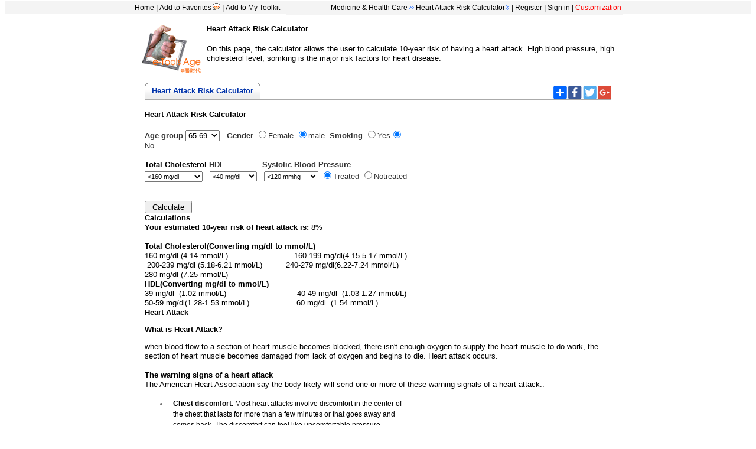

--- FILE ---
content_type: text/html
request_url: https://www.etoolsage.com/Calculator/Heart_Attack_Risk_Calculator.asp?AgeGroup=1008&sex=1&smoking=0&Treat=1&TC=%3C160%2Bmg%2Fdl&HDL=50-59%2Bmg%2Fdl&SBP=%3C120%2Bmmhg
body_size: 6909
content:



<script language=javascript>


function toggleStretch(objname)
{	
	var obj = document.getElementById(objname)
	obj.style.display= obj.style.display == '' ? 'none' : '';
	var img = document.getElementById(objname + '_img');
	img.src = img.src.indexOf('_yes.gif') == -1 ? img.src.replace(/_no\.gif/, '_yes\.gif') : img.src.replace(/_yes\.gif/, '_no\.gif')
}

     
     function getExpressCode(expr)
     {      
      express=document.getElementsByName(expr);
      for(i=0;i<express.length;i++) 
      { 
        if(express[i].checked) {tmpStr='[em:'+(i+1)+'.gif]';} 
      } 
      return tmpStr;
 //var express=document.getElementByID(expr);
       //alert(express(1).checked);        
       //return '1234';
      // if (Expression(0).checked)
       //   alert('1234');
     }
     
     function insertText (textEl, text)
     {
        /**//*@cc_on
         @set @ie = true
         @if (@ie)
         textEl.focus(); 
         document.selection.createRange().text = text; 
         @else @*/
         if (textEl.selectionStart || textEl.selectionStart == '0') {
             var startPos = textEl.selectionStart;
             var endPos = textEl.selectionEnd;
             textEl.value = textEl.value.substring(0, startPos)
             + text 
             + textEl.value.substring(endPos, textEl.value.length);
         }
         else {
             textEl.value += text;
         }
     }
     
  

</script>
  
<html>

<head><!-- Google tag (gtag.js) --><script async src="https://www.googletagmanager.com/gtag/js?id=UA-5748686-2"></script><script>  window.dataLayer = window.dataLayer || [];  function gtag(){dataLayer.push(arguments);}  gtag('js', new Date());  gtag('config', 'UA-5748686-2');</script><meta http-equiv="Content-Type" content="text/html; charset=iso-8859-1">
<meta name="viewport" content="width=device-width">
<meta name="keywords" content="Heart Attack,Calculator,Risk">
<meta name="description" content="On this page, the calculator permits the user to calculate 10-year risk of  having a heart attack. High blood pressure, high cholesterol level, somking is the major risk factors for heart disease.">
<title>Heart Attack Risk Calculator , Calculate Risk of Heart Attack    -- e-Tools Age</title><META http-equiv=MSThemeCompatible content=Yes><LINK href=../styles/stylePageE.css type=text/css rel=stylesheet>

</head>

<SCRIPT language="JavaScript"> 

<!--
if(document.all)document.write('<link rel=stylesheet type="text/css" href="ehp_null.css">')
if (window.Event) 
document.captureEvents(Event.MOUSEUP); 

function nocontextmenu() 
{
event.cancelBubble = true
event.returnValue = false;

return false;
}

function norightclick(e) 
{
if (window.Event) 
{
if (e.which == 2 || e.which == 3)
return false;
}
else
if (event.button == 2 || event.button == 3)
{
event.cancelBubble = true
event.returnValue = false;
return false;
}

}

document.oncontextmenu = nocontextmenu; // for IE5+
document.onmousedown = norightclick; // for all others
//-->

 </SCRIPT> 

<body topmargin=2>
  <noscript>
<iframe src="../Calculator/*.htm"></iframe>
</noscript>
<div class="headDiv"><div class="headDivLeft"><a href="../index.asp" target=_parent>Home</a>|<a href="#" onclick="javascript:window.external.addFavorite('http://www.etoolsage.com/Calculator/Heart_Attack_Risk_Calculator.asp?AgeGroup=1008&sex=1&smoking=0&Treat=1&TC=%3C160%2Bmg%2Fdl&HDL=50-59%2Bmg%2Fdl&SBP=%3C120%2Bmmhg','e-Tools Age--Heart Attack Risk Calculator');">Add to Favorites<img border=0 src="../images/noteD.gif"  title="437917 visitors have bookmarked the site." onclick="javascript:setFavCookies('favImg');"></a>|<a href="../AddTools.asp?lang=en&toolsId=1508" target=_parent>Add to My Toolkit</a></div><div class="headDivRight"><a href="../medicine.asp"?lang=en target=_parent>Medicine & Health Care</a><img border=0 src="../images/arrowRight.gif"><label style="width:6px"></label><div id="menuhead"><ul><li><a href="#">Heart Attack Risk Calculator<img border=0 src="../images/DownArrow.gif"></a><ul><li><a href="https://www.etoolsage.com/converter/medicine.asp?toolsort=1500" target=_parent style="width:200px"><label style="width:3px"></label>Medical Measurement Converter</a></li><li><a href="https://www.etoolsage.com/converter/consistency.asp?toolsort=1500" target=_parent style="width:200px"><label style="width:3px"></label>Calculating Concentration</a></li><li><a href="https://www.etoolsage.com/converter/IU_Converter.asp?toolsort=1500" target=_parent style="width:200px"><label style="width:3px"></label>International Unit Converter</a></li><li><a href="https://www.etoolsage.com/Calculator/BAC_Calculator.asp?toolsort=1500" target=_parent style="width:200px"><label style="width:3px"></label>Blood Alcohol Content Calculator</a></li><li><a href="https://www.etoolsage.com/Calculator/CBC_Test_Explanation_Calculation.asp?toolsort=1500" target=_parent style="width:200px"><label style="width:3px"></label>CBC Test Explanation & Calculation</a></li><li><a href="https://www.etoolsage.com/Calculator/Blood_Chemistry_Test_Explanation_Calculation.asp?toolsort=1500" target=_parent style="width:200px"><label style="width:3px"></label>Blood Chemistry Test Explanation & Calculation</a></li><li><a href="https://www.etoolsage.com/Calculator/Liver_Function_Test_Explanation_Calculation.asp?toolsort=1500" target=_parent style="width:200px"><label style="width:3px"></label>Liver Function Test Explanation & Calculation</a></li><li><a href="https://www.etoolsage.com/converter/Blood_Sugar_conversion.asp?toolsort=1500" target=_parent style="width:200px"><label style="width:3px"></label>Blood Sugar Conversion</a></li><li><a href="https://www.etoolsage.com/Calculator/Hemoglobin_Calculator.asp?toolsort=1500" target=_parent style="width:200px"><label style="width:3px"></label>Hemoglobin Calculator</a></li><li><a href="https://www.etoolsage.com/Calculator/cholesterol_Calculator.asp?toolsort=1500" target=_parent style="width:200px"><label style="width:3px"></label>Cholesterol Calculator</a></li><li><a href="https://www.etoolsage.com/Calculator/Blood_Pressure_Calculator.asp?toolsort=1500" target=_parent style="width:200px"><label style="width:3px"></label>BP Conversion & Calculator</a></li><li><a href="https://www.etoolsage.com/Calculator/Blood_type_Calculator.asp?toolsort=1500" target=_parent style="width:200px"><label style="width:3px"></label>Blood Type Calculator</a></li><li><a href="https://www.etoolsage.com/Calculator/Heart_Rate_Calculator.asp?toolsort=1500" target=_parent style="width:200px"><label style="width:3px"></label>Heart Rate Calculator</a></li><li><a href="https://www.etoolsage.com/Calculator/Height_Prediction_Calculator.asp?toolsort=1500" target=_parent style="width:200px"><label style="width:3px"></label>Height Prediction Calculator</a></li><li><a href="https://www.etoolsage.com/Calculator/Growth_Chart_Percentiles_Calculator_Baby.asp?toolsort=1500" target=_parent style="width:200px"><label style="width:3px"></label>Growth Chart Percentiles Calculator</a></li><li><a href="https://www.etoolsage.com/converter/Tall_Converter.asp?toolsort=1500" target=_parent style="width:200px"><label style="width:3px"></label>Tall Converter</a></li><li><a href="https://www.etoolsage.com/Calculator/GFR_Calculator_for_Adults.asp?toolsort=1500" target=_parent style="width:200px"><label style="width:3px"></label>GFR Calculator</a></li><li><a href="https://www.etoolsage.com/Calculator/Creatinine_clearance_rate_Calculator.asp?toolsort=1500" target=_parent style="width:200px"><label style="width:3px"></label>CCR Calculator</a></li><li><a href="https://www.etoolsage.com/Calculator/Renal_Failure_Index_Calculator.asp?toolsort=1500" target=_parent style="width:200px"><label style="width:3px"></label>RFI Calculator</a></li><li><a href="https://www.etoolsage.com/Calculator/Body_Weight_Calculator.asp?toolsort=1500" target=_parent style="width:200px"><label style="width:3px"></label>Ideal Body Weight Calculator</a></li><li><a href="https://www.etoolsage.com/Calculator/BMI_Calculator.asp?toolsort=1500" target=_parent style="width:200px"><label style="width:3px"></label>BMI Calculator</a></li><li><a href="https://www.etoolsage.com/Calculator/BMR_Calculator.asp?toolsort=1500" target=_parent style="width:200px"><label style="width:3px"></label>BMR & RMR Calculator</a></li><li><a href="https://www.etoolsage.com/Calculator/Calorie_Intake_Calculator.asp?toolsort=1500" target=_parent style="width:200px"><label style="width:3px"></label>Calorie Intake Calculator</a></li><li><a href="https://www.etoolsage.com/Calculator/Carb_Calculator.asp?toolsort=1500" target=_parent style="width:200px"><label style="width:3px"></label>Carb Calculator</a></li><li><a href="https://www.etoolsage.com/Calculator/Body_Surface_Area_Calculator.asp?toolsort=1500" target=_parent style="width:200px"><label style="width:3px"></label>Body Surface Area Calculator</a></li><li><a href="https://www.etoolsage.com/Calculator/Body_Fat_Calculator.asp?toolsort=1500" target=_parent style="width:200px"><label style="width:3px"></label>Body Fat Calculator</a></li><li><a href="https://www.etoolsage.com/Calculator/Fat_Calculator.asp?toolsort=1500" target=_parent style="width:200px"><label style="width:3px"></label>Fat Calculator</a></li><li><a href="https://www.etoolsage.com/Calculator/Waist_Hip_Ratio_Calculator.asp?toolsort=1500" target=_parent style="width:200px"><label style="width:3px"></label>Waist to Hip Ratio Calculator</a></li><li><a href="https://www.etoolsage.com/Calculator/Ideal_Body_Size_Calculator.asp?toolsort=1500" target=_parent style="width:200px"><label style="width:3px"></label>Ideal Body Size Calculator</a></li><li><a href="https://www.etoolsage.com/chart/Schedule_Chart_for_Prenatal_Visits.asp?toolsort=1500" target=_parent style="width:200px"><label style="width:3px"></label>Schedule Chart for Prenatal Visits</a></li><li><a href="https://www.etoolsage.com/Calculator/pregnancy_calculator.asp?toolsort=1500" target=_parent style="width:200px"><label style="width:3px"></label>Women Physiological Cycle</a></li><li><a href="https://www.etoolsage.com/Calculator/HCG_Progesterone_Levels_Calculator.asp?toolsort=1500" target=_parent style="width:200px"><label style="width:3px"></label>HCG & Progesterone Calculator</a></li><li><a href="https://www.etoolsage.com/Calculator/Pediatric_Dosing_Calculator.asp?toolsort=1500" target=_parent style="width:200px"><label style="width:3px"></label>Pediatric Dosing Calculator</a></li><li><a href="https://www.etoolsage.com/Calculator/Age_Calculator.asp?toolsort=1500" target=_parent style="width:200px"><label style="width:3px"></label>Age Calculator</a></li><li><a href="https://www.etoolsage.com/chart/Food_calorie_nutrition.asp?toolsort=1500" target=_parent style="width:200px"><label style="width:3px"></label>Calorie and Nutrition Chart</a></li><li><a href="https://www.etoolsage.com/chart/Food_Diet.asp?toolsort=1500" target=_parent style="width:200px"><label style="width:3px"></label>Foods for Healthy Diet</a></li><li><a href="https://www.etoolsage.com/chart/Glycemic_Index_Chart_GI_Food_List.asp?toolsort=1500" target=_parent style="width:200px"><label style="width:3px"></label>Glycemic Index Chart</a></li><li><a href="https://www.etoolsage.com/Calculator/MolarMass.asp?toolsort=1500" target=_parent style="width:200px"><label style="width:3px"></label>Molar Mass Calculator</a></li></ul></li></ul></div>|<a href="../RegUser.asp" target=_parent>Register</a>|<a href="../login.asp?lang=en" target=_parent>Sign in</a>|<a href="../customize.asp" target=_parent><SPAN ID="blink" STYLE="color: red; behavior: url(#default#time2)" begin="0;blink.end+1.0" dur="0.1" timeaction="style">Customization</span></a></DIV></DIV>


<div align="center">

<div class="DivLogo">
   <a target="_parent" href="../index.asp">
		<img border="0" src="../images/eTools.gif" align=left class="logoImg" style="margin-bottom:5px;"></a><h4>Heart Attack Risk Calculator</h4>On this page, the calculator allows the user to calculate 10-year risk of having a heart attack. High blood pressure, high cholesterol level, somking is the major risk factors for heart disease.</div>
<br><br>	
<table border="0" width="790" height="31" cellspacing="0" bordercolorlight="#FFFFFF" bordercolor="#DBDBDB" bgcolor="#FFFFFF" cellpadding="0"><tr><td height="5" width="196" align="center"><div style="width:196px; height:4px"><b class="b1"></b><b class="b2 d1"></b><b class="b3 d1"></b><b class="b4 d1"></b><div class="b d1"  style="width:194px; height:1px;PADDING-top:3px"></div></div></td><td height="5"></td></tr><tr><td height="23" width="194" class="TABBackground_hot"><font face="Arial"><b><span id="tab1" style="color:#0033AA">Heart Attack Risk Calculator</span></b></font></td><td height="23" align="right" style="BORDER-BOTTOM:2px solid #aaaaaa;white-space:nowrap;"><div style="width:100px;height:23px"><img src="../images/AddOther23.gif"  border=0   style="cursor:hand;" onmouseover="javascript:document.getElementById('nav').style.display='block';var tdp= getPos(this);document.getElementById('nav').style.left=tdp.x;if(tdp.y-document.getElementById('nav').offsetHeight+1>=0) {document.getElementById('nav').style.top=tdp.y-document.getElementById('nav').offsetHeight+1;} else {document.getElementById('nav').style.top=tdp.y+this.height;}" onmouseout="timedClose()"><a href="javascript:window.open('https://www.facebook.com/sharer.php?u='+encodeURIComponent(document.location.href)+'&amp;t='+encodeURIComponent(document.title),'_blank','toolbar=yes, location=yes, directories=no, status=no, menubar=yes, scrollbars=yes, resizable=no, copyhistory=yes, width=600, height=450,top=100,left=350');void(0)"><img src="../images/facebook23.gif" border=0 alt='Sharing buttons for facebook' title='Facebook'></a><a href="javascript:window.open('https://twitter.com/intent/tweet?text='+encodeURIComponent(document.location.href)+' '+encodeURIComponent(document.title),'_blank','toolbar=yes, location=yes,  directories=no, status=no, menubar=yes, scrollbars=yes, resizable=no, copyhistory=yes, width=600, height=450,top=100,left=350');void(0)" ><img src="../images/twitter23.gif" border=0 alt='Sharing buttons for twitter' title='Twitter'></a><a href="javascript:window.open('https://plus.google.com/share?url='+encodeURIComponent(document.location.href),'_blank','toolbar=yes, location=yes, directories=no, status=no, menubar=yes, scrollbars=yes, resizable=no, copyhistory=yes, width=600, height=450,top=100,left=350');void(0)"><img src="../images/Google23.gif" border=0 alt='Sharing buttons for Google plus' title='Google plus'></a></div><div id="nav" onmouseover="javascript:StopIt=true;clearTimeout(tid);this.style.display='block';"  onmouseout="javascript:this.style.display='none';StopIt = false;"><a href="javascript:window.open('https://www.linkedin.com/shareArticle?mini=true&url='+encodeURIComponent(document.location.href)+'&title='+encodeURIComponent(document.title),'_blank','toolbar=yes, location=yes, directories=no, status=no, menubar=yes, scrollbars=yes, resizable=no, copyhistory=yes, width=600, height=450,top=100,left=350');void(0)" ><img src="../images/linkedin20.gif" border=0 alt='Sharing buttons for Linkedin' title='Linkedin'></a><a href="javascript:window.open('https://www.blogger.com/blog-this.g?u='+encodeURIComponent(document.location.href)+'/&n='+encodeURIComponent(document.title),'_blank','toolbar=yes, location=yes, directories=no, status=no, menubar=yes, scrollbars=yes, resizable=no, copyhistory=yes, width=600, height=450,top=100,left=350');void(0)" ><img src="../images/Blogger20.gif" border=0 alt='Sharing buttons for Blogger' title='Blogger'></a><a href="javascript:window.open('https://buffer.com/add?url='+encodeURIComponent(document.location.href)+'/&text='+encodeURIComponent(document.title),'_blank','toolbar=yes, location=yes, directories=no, status=no, menubar=yes, scrollbars=yes, resizable=no, copyhistory=yes, width=600, height=450,top=100,left=350');void(0)" ><img src="../images/buffer20.gif" border=0 alt='Sharing buttons for Buffer' title='Buffer'></a><a href="javascript:window.open('https://social-plugins.line.me/lineit/share?url=&text='+encodeURIComponent(document.title)+' '+encodeURIComponent(document.location.href)+'/&from=line_scheme','_blank','toolbar=yes, location=yes, directories=no, status=no, menubar=yes, scrollbars=yes, resizable=no, copyhistory=yes, width=600, height=450,top=100,left=350');void(0)" ><img src="../images/Line20.gif" border=0 alt='Sharing buttons for Line' title='Line'></a><p><a href="javascript:window.open('https://pinterest.com/pin/create/button/?url='+encodeURIComponent(document.location.href)+'/&media=https://www.etoolsage.com/../images/eTools.gif'+'&description='+encodeURIComponent(document.title),'_blank','toolbar=yes, location=yes, directories=no, status=no, menubar=yes, scrollbars=yes, resizable=no, copyhistory=yes, width=600, height=450,top=100,left=350');void(0)" ><img src="../images/pinterest20.gif" border=0 alt='Sharing buttons for pinterest' title='Pinterest'></a><a href="javascript:window.open('https://sns.qzone.qq.com/cgi-bin/qzshare/cgi_qzshare_onekey?url='+encodeURIComponent(document.location.href)+'%2F&title='+encodeURIComponent(document.title),'_blank','toolbar=yes, location=yes, directories=no, status=no, menubar=yes, scrollbars=yes, resizable=no, copyhistory=yes, width=600, height=450,top=100,left=350');void(0)" ><img src="../images/Qzone20.gif" border=0 alt='Sharing buttons for Qzone' title='Qzone'></a><a href="javascript:window.open('https://tieba.baidu.com/f/commit/share/openShareApi?url='+encodeURIComponent(document.location.href)+'%2F&title='+encodeURIComponent(document.title),'_blank','toolbar=yes, location=yes, directories=no, status=no, menubar=yes, scrollbars=yes, resizable=no, copyhistory=yes, width=600, height=450,top=100,left=350');void(0)" ><img src="../images/TieBa20.gif" border=0 alt='Sharing buttons for Baidu tieba' title='Baidu tieba'></a><a href="javascript:window.open('https://service.weibo.com/share/share.php?url='+encodeURIComponent(document.location.href)+'%2F&title='+encodeURIComponent(document.title),'_blank','toolbar=yes, location=yes, directories=no, status=no, menubar=yes, scrollbars=yes, resizable=no, copyhistory=yes, width=600, height=450,top=100,left=350');void(0)" ><img src="../images/weibo20.gif" border=0 alt='Sharing buttons for Weibo' title='Weibo'></a></div><SCRIPT LANGUAGE="JavaScript">function getPos(element)  {         for   (var   leftX=0,leftY=0;   element!=null; )       { leftX+=element.offsetLeft; leftY+=element.offsetTop; element=element.offsetParent;       }  return {x:leftX, y:leftY} } var tid=null;var StopIt = false;function timedClose(){var tid=setTimeout("if (!StopIt) {document.getElementById('nav').style.display='none';StopIt = false;}",1000)}</SCRIPT><style type="text/css">#nav{position:fixed; top:20px; left:30px;width:86px;height: 67px; border:1px solid #aaa;display: none;background: #fafafa;padding-left: 8px;padding-right: 8px;padding-top: 12px}</style></td></tr></table>
	<div align="left" style="width:790px;">
		<table border="0" width="788"  cellspacing="0" cellpadding="0">
			<tr>
				<td height="178" width="454" valign="top"><FORM name="formCategory"   onsubmit="return CheckInput();" style="padding:0;margin:0;border:0"><br></font>
		<b>
		<font face="Arial">Heart Attack Risk Calculator</font><font face="Arial" color="#333333">&nbsp;&nbsp;&nbsp;
		<br><br>Age group&nbsp;</font></b><SELECT NAME="AgeGroup"  style="width:58; height:19"> 
 <OPTION value='1001'>20-34</OPTION><OPTION value='1002'>35-39</OPTION><OPTION value='1003'>40-44</OPTION><OPTION value='1004'>45-49</OPTION><OPTION value='1005'>50-54</OPTION><OPTION value='1006'>55-59</OPTION><OPTION value='1007'>60-64</OPTION><OPTION value='1008' selected>65-69</OPTION><OPTION value='1009'>70-74</OPTION><OPTION value='1010'>75-79</OPTION></SELECT><b><font face="Arial" color="#333333">&nbsp;&nbsp; Gender&nbsp;</font></b><font face="Arial" color="#333333"><b><input type="radio" value="0"  name="sex"  ></b>Female<b>&nbsp;<input type="radio" value="1" checked name="sex"></b>male</font><b><font face="Arial" color="#333333">&nbsp;&nbsp;Smoking </font>	
		</b><font face="Arial" color="#333333"><b>
					<input type="radio" value="1"  name="smoking"></b>Yes<b><input type="radio" value="0" checked name="smoking"></b>No</font><br><br>
					<b>Total Cholesterol</b><font face="Arial" color="#333333"><b> HDL&nbsp;&nbsp;&nbsp;&nbsp; &nbsp;&nbsp;&nbsp;&nbsp;&nbsp;&nbsp;&nbsp;&nbsp;&nbsp;&nbsp;&nbsp;Systolic 
					Blood Pressure&nbsp;&nbsp;&nbsp;&nbsp; </b></font></font><br>
					<SELECT NAME="TC"  style="width:98; height:18;font-size:11px"> 
 <OPTION value='<160 mg/dl'><160 mg/dl</OPTION><OPTION value='160-199 mg/dl'>160-199 mg/dl</OPTION><OPTION value='200-239 mg/dl'>200-239 mg/dl</OPTION><OPTION value='240-279 mg/dl'>240-279 mg/dl</OPTION><OPTION value='280 mg/dl or higher'>280 mg/dl or higher</OPTION></SELECT>&nbsp;&nbsp;
					<SELECT NAME="HDL"  style="width:80; height:17;font-size:11px"> 
 <OPTION value='<40 mg/dl'><40 mg/dl</OPTION><OPTION value='40-49 mg/dl'>40-49 mg/dl</OPTION><OPTION value='50-59 mg/dl'>50-59 mg/dl</OPTION><OPTION value='60 mg/dl or higher'>60 mg/dl or higher</OPTION></SELECT>&nbsp;&nbsp;
					<SELECT NAME="SBP"  style="width:92; height:17;font-size:11px"> 
 <OPTION value='<120 mmhg'><120 mmhg</OPTION><OPTION value='120-129 mmhg'>120-129 mmhg</OPTION><OPTION value='130-139 mmhg'>130-139 mmhg</OPTION><OPTION value='140-159 mmhg'>140-159 mmhg</OPTION><OPTION value='160 mmhg or higher'>160 mmhg or higher</OPTION></SELECT> <font face="Arial" color="#333333"><b>
					<input type="radio" value="1" checked name="Treat"  ></b>Treated<b>
					<input type="radio" value="0"  name="Treat"></b>Notreated</font><br><br>&nbsp;&nbsp;&nbsp;&nbsp;&nbsp;&nbsp;&nbsp;&nbsp;&nbsp;&nbsp;&nbsp;&nbsp;&nbsp;&nbsp;&nbsp;&nbsp;&nbsp;&nbsp;&nbsp;&nbsp;&nbsp;&nbsp;&nbsp;&nbsp;&nbsp;&nbsp;&nbsp;&nbsp;&nbsp;&nbsp;&nbsp;&nbsp;&nbsp;&nbsp;&nbsp;&nbsp;&nbsp;&nbsp;&nbsp;&nbsp;&nbsp;&nbsp;&nbsp;&nbsp;&nbsp;&nbsp;&nbsp;&nbsp;&nbsp;&nbsp;&nbsp;&nbsp;&nbsp;&nbsp;&nbsp;&nbsp;&nbsp;&nbsp;&nbsp;&nbsp;&nbsp;&nbsp;&nbsp;&nbsp;&nbsp;&nbsp;&nbsp;&nbsp;&nbsp;&nbsp;&nbsp;&nbsp;&nbsp;&nbsp;&nbsp;&nbsp;&nbsp;&nbsp;&nbsp;&nbsp;&nbsp;&nbsp;&nbsp;&nbsp;&nbsp;&nbsp;&nbsp;&nbsp;&nbsp;&nbsp;&nbsp;&nbsp;&nbsp;&nbsp;&nbsp;&nbsp;&nbsp;&nbsp;&nbsp;&nbsp;&nbsp;&nbsp;&nbsp; &nbsp;&nbsp;&nbsp; &nbsp; <input type="submit" value="Calculate" style="width:80; height:21"></FORM>
				<b><font class=13v1>Calculations</font><br>Your estimated 10-year risk of heart attack is: </b><font class=14v>8%</font></td>
				<td height="263" width="336" rowspan="2" valign="bottom"><script async src="//pagead2.googlesyndication.com/pagead/js/adsbygoogle.js"></script>
<!-- 336x280, &#21019;&#24314;&#20110; 09-4-13 -->
<ins class="adsbygoogle"
     style="display:inline-block;width:336px;height:280px"
     data-ad-client="ca-pub-6166525104477340"
     data-ad-slot="3251853361"></ins>
<script>
(adsbygoogle = window.adsbygoogle || []).push({});
</script></td>
			</tr>
			<tr>
				<td height="87" width="454" valign="top"><br>
					<b>Total Cholesterol(Converting mg/dl to mmol/L)</b><br>160 
				mg/dl (4.14 mmol/L)&nbsp;&nbsp;&nbsp;&nbsp;&nbsp;&nbsp;&nbsp;&nbsp;&nbsp;&nbsp;&nbsp;&nbsp;&nbsp;&nbsp;&nbsp;&nbsp;&nbsp;&nbsp;&nbsp;&nbsp;&nbsp;&nbsp;&nbsp;&nbsp;&nbsp;&nbsp;&nbsp; 
				160-199 mg/dl(4.15-5.17 mmol/L) <br>
				&nbsp;200-239 mg/dl (5.18-6.21 mmol/L)&nbsp;&nbsp;&nbsp;&nbsp;&nbsp;&nbsp;&nbsp;&nbsp;&nbsp; 
				240-279 mg/dl(6.22-7.24 mmol/L)<br>280 mg/dl (7.25 mmol/L)<br>
					<b>HDL(Converting mg/dl to mmol/L)</b><br> 39 mg/dl&nbsp; 
					(1.02 mmol/L)&nbsp;&nbsp;&nbsp;&nbsp;&nbsp;&nbsp;&nbsp;&nbsp;&nbsp;&nbsp;&nbsp;&nbsp;&nbsp;&nbsp;&nbsp;&nbsp;&nbsp;&nbsp;&nbsp;&nbsp;&nbsp;&nbsp;&nbsp;&nbsp;&nbsp;&nbsp;&nbsp; &nbsp;&nbsp;40-49 mg/dl&nbsp; 
					(1.03-1.27 mmol/L)&nbsp;<br>50-59 mg/dl(1.28-1.53 mmol/L)&nbsp;&nbsp;&nbsp;&nbsp;&nbsp;&nbsp;&nbsp;&nbsp;&nbsp;&nbsp;&nbsp;&nbsp;&nbsp;&nbsp;&nbsp;&nbsp;&nbsp;&nbsp;&nbsp; 60 mg/dl&nbsp; 
					(1.54 mmol/L)</td>
				</tr>
			<tr>
				<td height="110" width="788" colspan="2">
				<b>Heart Attack</b></p>
		<p><b>What is Heart Attack?</b><p>when blood flow to a section of heart muscle becomes blocked, 
				there isn't enough oxygen to supply the heart muscle to do work, 
				the section of heart muscle becomes damaged from lack of oxygen 
				and begins to die. Heart attack occurs.<br><br>
				<b>The warning signs of a heart attack</b><br>The American Heart 
				Association say the body likely will send one or more of these 
				warning signals of a heart attack:. 
				</td>
			</tr>
			<tr>
				<td height="625" width="454" rowspan="2"><ul>
	<li><font face="Arial" color="#000000"><b>Chest discomfort. </b>Most heart attacks involve discomfort in the center of the chest that lasts for more than a few minutes or that goes away and comes back. The discomfort can feel like uncomfortable pressure, squeezing, or fullness. 

</font></li>
	<li><font face="Arial" color="#000000"><b>Discomfort in other areas of the upper body. 
	</b>Symptoms can include discomfort in one or both arms or in the back, neck, jaw, or stomach.</font></li>
	<li><font face="Arial" color="#000000"><b>Shortness of breath. </b>This symptom often accompanies chest discomfort. However, it can also occur before the chest discomfort.</font></li>
	<li><font face="Arial" color="#000000"><b>Other signs. </b>These may include breaking out in a cold sweat, nausea, or light-headedness. Some patients report a sense of impending doom.</font></li>
</ul> 
				<p><b><span class="mw-headline">Causes and risk factors</span></b></p>
				<ul>
	<li><font face="Arial" color="#000000">An increased risk Of heart attack with age</font></li>
	<li><font face="Arial" color="#000000">Family history of early heart disease</font></li>
	<li><font face="Arial" color="#000000">Cigarette smoking</font></li>
	<li><font face="Arial" color="#000000">High&nbsp; cholesterol</font></li>
	<li><font face="Arial" color="#000000">Diabetes mellitus</font></li>
	<li><font face="Arial" color="#000000">High blood pressure</font></li>
	<li><font face="Arial" color="#000000">Obesity</font></li>
	<li><font face="Arial" color="#000000">Stress</font></li>
	<li><font face="Arial" color="#000000">Physical inactivity</font></li>
</ul> <b>Diagnosis of heart 
				attack</b><ul>
	<li><font face="Arial" color="#000000">Review the patient's complete medical history</font></li>
	<li><font face="Arial" color="#000000">Physical examination</font></li>
	<li><font face="Arial" color="#000000">Electrocardiogram (or EKG)</font></li>
	<li><font face="Arial" color="#000000">Blood test</font></li>
</ul>
  
				</td>
				<td height="331" width="334"><script async src="//pagead2.googlesyndication.com/pagead/js/adsbygoogle.js"></script>
<!-- 336x280, &#21019;&#24314;&#20110; 09-4-13 -->
<ins class="adsbygoogle"
     style="display:inline-block;width:336px;height:280px"
     data-ad-client="ca-pub-6166525104477340"
     data-ad-slot="3251853361"></ins>
<script>
(adsbygoogle = window.adsbygoogle || []).push({});
</script></td>
			</tr>
			<tr>
				<td height="346" width="334" valign="top"><script async src="//pagead2.googlesyndication.com/pagead/js/adsbygoogle.js"></script>
<!-- 336x280, &#21019;&#24314;&#20110; 09-4-13 -->
<ins class="adsbygoogle"
     style="display:inline-block;width:336px;height:280px"
     data-ad-client="ca-pub-6166525104477340"
     data-ad-slot="3251853361"></ins>
<script>
(adsbygoogle = window.adsbygoogle || []).push({});
</script></td>
			</tr>
			</table>
			<table border="0" width="790" height="34" cellspacing="1" bordercolorlight="#FFFFFF" bordercolor="#DBDBDB" bgcolor="#FFFFFF">
	
	<tr>
		<td height="18" width="600" valign="top"><b>Top Use:&nbsp;&nbsp;&nbsp;</b><img border=0 src="../images/rightArrow.gif" width=8 height=8>&nbsp;<a href="Heart_Attack_Risk_Calculator.asp?AgeGroup=1002&sex=1&smoking=0&TC=%3C160+mg%2Fdl&HDL=%3C40+mg%2Fdl&SBP=%3C120+mmhg&Treat=0">Calculate Heart Attack Risk - Age Group:35-39 Gender:Male</a><br><br><b>Recent user inquiry:</b><br><div class="list"><ul><li><span>1/13/2026  22:31</span><a href="Heart_Attack_Risk_Calculator.asp?AgeGroup=1001&HDL=%3C40+mg%2Fdl%3FSBP%3D120-129+mmhg&TC=%3C160+mg%2Fdl&Treat=0&sex=1&smoking=0">Calculate Heart Attack Risk - Age Group:20-34 Gender:Male</a></li><li><span>1/13/2026  15:10</span><a href="Heart_Attack_Risk_Calculator.asp?AgeGroup=1007&HDL=%3C40+mg%2Fdl&SBP=120-129+mmhg&TC=%3C160+mg%2Fdl&Treat=1&sex=1&smoking=0">Calculate Heart Attack Risk - Age Group:60-64 Gender:Male</a></li><li><span>1/13/2026  08:15</span><a href="Heart_Attack_Risk_Calculator.asp?AgeGroup=1009&HDL=50-59+mg/dl&SBP=120-129+mmhg&TC=160-199+mg/dl&Treat=1&sex=0&smoking=0">Calculate Heart Attack Risk - Age Group:70-74 Gender:Female</a></li><li><span>1/13/2026  08:04</span><a href="Heart_Attack_Risk_Calculator.asp?AgeGroup=1008&HDL=%3C40+mg%2Fdl&SBP=%3C120+mmhg&TC=%3C160+mg%2Fdl&Treat=1&sex=1&smoking=0">Calculate Heart Attack Risk - Age Group:65-69 Gender:Male</a></li><li><span>1/13/2026  01:05</span><a href="Heart_Attack_Risk_Calculator.asp?AgeGroup=1004&sex=0&smoking=0&TC=%3C160+mg%2Fdl&HDL=%3C40+mg%2Fdl&SBP=%3C120+mmhg&Treat=0">Calculate Heart Attack Risk - Age Group:45-49 Gender:Female</a></li></ul></div></td>
		<td height="18" width="183"><script async src="//pagead2.googlesyndication.com/pagead/js/adsbygoogle.js"></script>
<!-- 200x200, &#21019;&#24314;&#20110; 09-3-26 -->
<ins class="adsbygoogle"
     style="display:inline-block;width:200px;height:200px"
     data-ad-client="ca-pub-6166525104477340"
     data-ad-slot="8693555979"></ins>
<script>
(adsbygoogle = window.adsbygoogle || []).push({});
</script></td>
		</tr>
	</table>
</div>
<br> <div style="WIDTH: 778px" align="left"><span class="headfeedback"><a href="../post.asp?BoardID=6&lang=en&toolsno=1508" target="_parent">I want to Post a new feedback<img src="../images/arrowRight.gif" align="bottom" border="none"></a></span><h3 style="CURSOR: hand"></h3><table id=FeedBack cellSpacing=0 cellPadding=0 width="100%"><tr><td class=feedTree id=feedTree valign=top></td></tr></table></div><br>



<script defer src="https://static.cloudflareinsights.com/beacon.min.js/vcd15cbe7772f49c399c6a5babf22c1241717689176015" integrity="sha512-ZpsOmlRQV6y907TI0dKBHq9Md29nnaEIPlkf84rnaERnq6zvWvPUqr2ft8M1aS28oN72PdrCzSjY4U6VaAw1EQ==" data-cf-beacon='{"version":"2024.11.0","token":"339e5cc2ddae4a8790a70eb0c75cb049","r":1,"server_timing":{"name":{"cfCacheStatus":true,"cfEdge":true,"cfExtPri":true,"cfL4":true,"cfOrigin":true,"cfSpeedBrain":true},"location_startswith":null}}' crossorigin="anonymous"></script>
</body></html>

--- FILE ---
content_type: text/html; charset=utf-8
request_url: https://www.google.com/recaptcha/api2/aframe
body_size: 269
content:
<!DOCTYPE HTML><html><head><meta http-equiv="content-type" content="text/html; charset=UTF-8"></head><body><script nonce="JJiUXVjfURVzVJC3f3auTw">/** Anti-fraud and anti-abuse applications only. See google.com/recaptcha */ try{var clients={'sodar':'https://pagead2.googlesyndication.com/pagead/sodar?'};window.addEventListener("message",function(a){try{if(a.source===window.parent){var b=JSON.parse(a.data);var c=clients[b['id']];if(c){var d=document.createElement('img');d.src=c+b['params']+'&rc='+(localStorage.getItem("rc::a")?sessionStorage.getItem("rc::b"):"");window.document.body.appendChild(d);sessionStorage.setItem("rc::e",parseInt(sessionStorage.getItem("rc::e")||0)+1);localStorage.setItem("rc::h",'1768374680775');}}}catch(b){}});window.parent.postMessage("_grecaptcha_ready", "*");}catch(b){}</script></body></html>